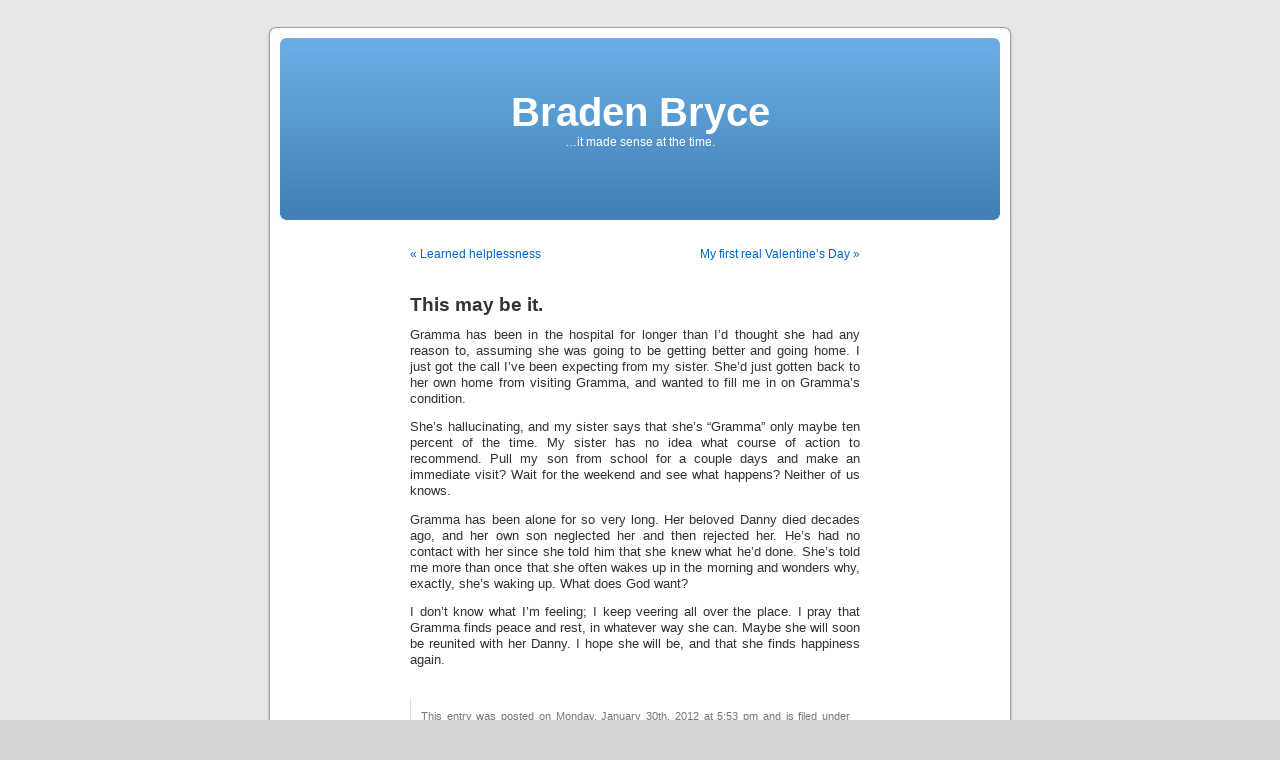

--- FILE ---
content_type: text/html; charset=UTF-8
request_url: https://www.bradenbryce.com/2012/01/30/this-may-be-it/
body_size: 3039
content:
<!DOCTYPE html PUBLIC "-//W3C//DTD XHTML 1.0 Transitional//EN" "http://www.w3.org/TR/xhtml1/DTD/xhtml1-transitional.dtd">
<html xmlns="http://www.w3.org/1999/xhtml" lang="en-US">

<head profile="http://gmpg.org/xfn/11">
<meta http-equiv="Content-Type" content="text/html; charset=UTF-8" />

<title>This may be it. &laquo;  Braden Bryce</title>

<link rel="stylesheet" href="https://www.bradenbryce.com/wp-content/themes/default/style.css" type="text/css" media="screen" />
<link rel="pingback" href="https://www.bradenbryce.com/xmlrpc.php" />

<style type="text/css" media="screen">

	#page { background: url("https://www.bradenbryce.com/wp-content/themes/default/images/kubrickbgwide.jpg") repeat-y top; border: none; }

</style>

 

<meta name='robots' content='max-image-preview:large' />
<link rel='dns-prefetch' href='//s.w.org' />
<link rel="alternate" type="application/rss+xml" title="Braden Bryce &raquo; Feed" href="https://www.bradenbryce.com/feed/" />
<link rel="alternate" type="application/rss+xml" title="Braden Bryce &raquo; Comments Feed" href="https://www.bradenbryce.com/comments/feed/" />
		<script type="text/javascript">
			window._wpemojiSettings = {"baseUrl":"https:\/\/s.w.org\/images\/core\/emoji\/13.1.0\/72x72\/","ext":".png","svgUrl":"https:\/\/s.w.org\/images\/core\/emoji\/13.1.0\/svg\/","svgExt":".svg","source":{"concatemoji":"https:\/\/www.bradenbryce.com\/wp-includes\/js\/wp-emoji-release.min.js?ver=5.8.12"}};
			!function(e,a,t){var n,r,o,i=a.createElement("canvas"),p=i.getContext&&i.getContext("2d");function s(e,t){var a=String.fromCharCode;p.clearRect(0,0,i.width,i.height),p.fillText(a.apply(this,e),0,0);e=i.toDataURL();return p.clearRect(0,0,i.width,i.height),p.fillText(a.apply(this,t),0,0),e===i.toDataURL()}function c(e){var t=a.createElement("script");t.src=e,t.defer=t.type="text/javascript",a.getElementsByTagName("head")[0].appendChild(t)}for(o=Array("flag","emoji"),t.supports={everything:!0,everythingExceptFlag:!0},r=0;r<o.length;r++)t.supports[o[r]]=function(e){if(!p||!p.fillText)return!1;switch(p.textBaseline="top",p.font="600 32px Arial",e){case"flag":return s([127987,65039,8205,9895,65039],[127987,65039,8203,9895,65039])?!1:!s([55356,56826,55356,56819],[55356,56826,8203,55356,56819])&&!s([55356,57332,56128,56423,56128,56418,56128,56421,56128,56430,56128,56423,56128,56447],[55356,57332,8203,56128,56423,8203,56128,56418,8203,56128,56421,8203,56128,56430,8203,56128,56423,8203,56128,56447]);case"emoji":return!s([10084,65039,8205,55357,56613],[10084,65039,8203,55357,56613])}return!1}(o[r]),t.supports.everything=t.supports.everything&&t.supports[o[r]],"flag"!==o[r]&&(t.supports.everythingExceptFlag=t.supports.everythingExceptFlag&&t.supports[o[r]]);t.supports.everythingExceptFlag=t.supports.everythingExceptFlag&&!t.supports.flag,t.DOMReady=!1,t.readyCallback=function(){t.DOMReady=!0},t.supports.everything||(n=function(){t.readyCallback()},a.addEventListener?(a.addEventListener("DOMContentLoaded",n,!1),e.addEventListener("load",n,!1)):(e.attachEvent("onload",n),a.attachEvent("onreadystatechange",function(){"complete"===a.readyState&&t.readyCallback()})),(n=t.source||{}).concatemoji?c(n.concatemoji):n.wpemoji&&n.twemoji&&(c(n.twemoji),c(n.wpemoji)))}(window,document,window._wpemojiSettings);
		</script>
		<style type="text/css">
img.wp-smiley,
img.emoji {
	display: inline !important;
	border: none !important;
	box-shadow: none !important;
	height: 1em !important;
	width: 1em !important;
	margin: 0 .07em !important;
	vertical-align: -0.1em !important;
	background: none !important;
	padding: 0 !important;
}
</style>
	<link rel='stylesheet' id='wp-block-library-css'  href='https://www.bradenbryce.com/wp-includes/css/dist/block-library/style.min.css?ver=5.8.12' type='text/css' media='all' />
<link rel="https://api.w.org/" href="https://www.bradenbryce.com/wp-json/" /><link rel="alternate" type="application/json" href="https://www.bradenbryce.com/wp-json/wp/v2/posts/59" /><link rel="EditURI" type="application/rsd+xml" title="RSD" href="https://www.bradenbryce.com/xmlrpc.php?rsd" />
<link rel="wlwmanifest" type="application/wlwmanifest+xml" href="https://www.bradenbryce.com/wp-includes/wlwmanifest.xml" /> 
<meta name="generator" content="WordPress 5.8.12" />
<link rel="canonical" href="https://www.bradenbryce.com/2012/01/30/this-may-be-it/" />
<link rel='shortlink' href='https://www.bradenbryce.com/?p=59' />
<link rel="alternate" type="application/json+oembed" href="https://www.bradenbryce.com/wp-json/oembed/1.0/embed?url=https%3A%2F%2Fwww.bradenbryce.com%2F2012%2F01%2F30%2Fthis-may-be-it%2F" />
<link rel="alternate" type="text/xml+oembed" href="https://www.bradenbryce.com/wp-json/oembed/1.0/embed?url=https%3A%2F%2Fwww.bradenbryce.com%2F2012%2F01%2F30%2Fthis-may-be-it%2F&#038;format=xml" />
</head>
<body class="post-template-default single single-post postid-59 single-format-standard">
<div id="page">


<div id="header" role="banner">
	<div id="headerimg">
		<h1><a href="http://www.bradenbryce.com/">Braden Bryce</a></h1>
		<div class="description">&#8230;it made sense at the time.</div>
	</div>
</div>
<hr />

	<div id="content" class="widecolumn" role="main">

	
		<div class="navigation">
			<div class="alignleft"><a href="https://www.bradenbryce.com/2012/01/14/learned-helplessness/" rel="prev">&laquo; Learned helplessness</a></div>
			<div class="alignright"><a href="https://www.bradenbryce.com/2012/02/14/my-first-real-valentines-day/" rel="next">My first real Valentine&#8217;s Day &raquo;</a></div>
		</div>

		<div class="post-59 post type-post status-publish format-standard hentry category-uncategorized" id="post-59">
			<h2>This may be it.</h2>

			<div class="entry">
				<p>Gramma has been in the hospital for longer than I&#8217;d thought she had any reason to, assuming she was going to be getting better and going home. I just got the call I&#8217;ve been expecting from my sister. She&#8217;d just gotten back to her own home from visiting Gramma, and wanted to fill me in on Gramma&#8217;s condition.</p>
<p>She&#8217;s hallucinating, and my sister says that she&#8217;s &#8220;Gramma&#8221; only maybe ten percent of the time. My sister has no idea what course of action to recommend. Pull my son from school for a couple days and make an immediate visit? Wait for the weekend and see what happens? Neither of us knows.</p>
<p>Gramma has been alone for so very long. Her beloved Danny died decades ago, and her own son neglected her and then rejected her. He&#8217;s had no contact with her since she told him that she knew what he&#8217;d done. She&#8217;s told me more than once that she often wakes up in the morning and wonders why, exactly, she&#8217;s waking up. What does God want?</p>
<p>I don&#8217;t know what I&#8217;m feeling; I keep veering all over the place. I pray that Gramma finds peace and rest, in whatever way she can. Maybe she will soon be reunited with her Danny. I hope she will be, and that she finds happiness again.</p>

								
				<p class="postmetadata alt">
					<small>
												This entry was posted on Monday, January 30th, 2012 at 5:53 pm and is filed under <a href="https://www.bradenbryce.com/category/uncategorized/" rel="category tag">Uncategorized</a>.						You can follow any responses to this entry through the <a href='https://www.bradenbryce.com/2012/01/30/this-may-be-it/feed/'>RSS 2.0</a> feed. 

													Both comments and pings are currently closed.
						
					</small>
				</p>

			</div>
		</div>

	
<!-- You can start editing here. -->


			<!-- If comments are closed. -->
		<p class="nocomments">Comments are closed.</p>

	


	
	</div>


<hr />
<div id="footer" role="contentinfo">
<!-- If you'd like to support WordPress, having the "powered by" link somewhere on your blog is the best way; it's our only promotion or advertising. -->
	<p>
		Braden Bryce is proudly powered by <a href="http://wordpress.org/">WordPress</a>		<br /><a href="https://www.bradenbryce.com/feed/">Entries (RSS)</a> and <a href="https://www.bradenbryce.com/comments/feed/">Comments (RSS)</a>.		<!-- 22 queries. 0.111 seconds. -->
	</p>
</div>
</div>

<!-- Gorgeous design by Michael Heilemann - http://binarybonsai.com/kubrick/ -->

		<script type='text/javascript' src='https://www.bradenbryce.com/wp-includes/js/comment-reply.min.js?ver=5.8.12' id='comment-reply-js'></script>
<script type='text/javascript' src='https://www.bradenbryce.com/wp-includes/js/wp-embed.min.js?ver=5.8.12' id='wp-embed-js'></script>
</body>
</html>
